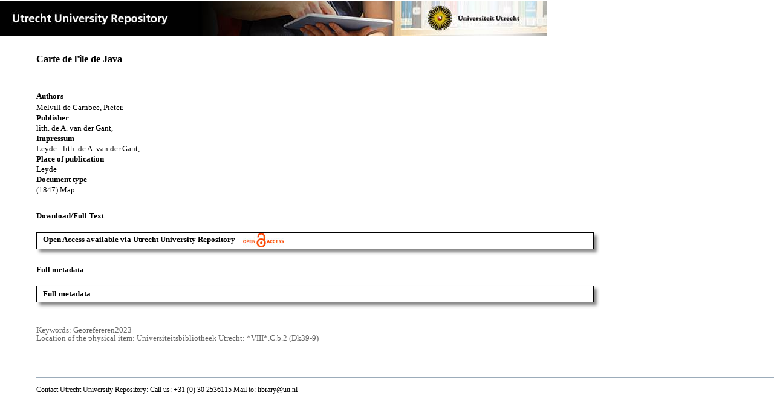

--- FILE ---
content_type: text/html;charset=utf-8
request_url: https://dspace.library.uu.nl/handle/1874/428998
body_size: 3336
content:
<?xml version="1.0" encoding="UTF-8"?>
<!DOCTYPE html PUBLIC "-//W3C//DTD XHTML 1.0 Strict//EN" "http://www.w3.org/TR/xhtml1/DTD/xhtml1-strict.dtd">
<html xmlns="http://www.w3.org/1999/xhtml" xmlns:itemViewUtil="org.dspace.app.xmlui.utils.ItemViewUtil" class="no-js">
<head>
<meta content="text/html; charset=UTF-8" http-equiv="Content-Type" />
<meta content="IE=edge,chrome=1" http-equiv="X-UA-Compatible" />
<meta content="width=device-width, initial-scale=1.0, maximum-scale=1.0" name="viewport" />
<link rel="shortcut icon" href="/themes/Public/images/favicon.ico" />
<link rel="apple-touch-icon" href="/themes/Public/images/apple-touch-icon.png" />
<meta name="Generator" content="DSpace 5.5" />
<link type="text/css" rel="stylesheet" media="screen" href="/themes/Public/lib/css/reset.css" />
<link type="text/css" rel="stylesheet" media="screen" href="/themes/Public/lib/css/base.css" />
<link type="text/css" rel="stylesheet" media="screen" href="/themes/Public/lib/css/helper.css" />
<link type="text/css" rel="stylesheet" media="screen" href="/themes/Public/lib/css/jquery-ui-1.8.15.custom.css" />
<link type="text/css" rel="stylesheet" media="screen" href="/themes/Public/lib/css/style.css" />
<link type="text/css" rel="stylesheet" media="screen" href="/themes/Public/lib/css/authority-control.css" />
<link type="text/css" rel="stylesheet" media="handheld" href="/themes/Public/lib/css/handheld.css" />
<link type="text/css" rel="stylesheet" media="print" href="/themes/Public/lib/css/print.css" />
<link type="text/css" rel="stylesheet" media="all" href="/themes/Public/lib/css/media.css" />
<link type="text/css" rel="stylesheet" media="all" href="/themes/Public/lib/css/style.css" />
<link type="application/opensearchdescription+xml" rel="search" href="https://dspace.library.uu.nl:443/open-search/description.xml" title="DSpace" />
<script type="text/javascript">
                                //Clear default text of empty text areas on focus
                                function tFocus(element)
                                {
                                        if (element.value == ' '){element.value='';}
                                }
                                //Clear default text of empty text areas on submit
                                function tSubmit(form)
                                {
                                        var defaultedElements = document.getElementsByTagName("textarea");
                                        for (var i=0; i != defaultedElements.length; i++){
                                                if (defaultedElements[i].value == ' '){
                                                        defaultedElements[i].value='';}}
                                }
                                //Disable pressing 'enter' key to submit a form (otherwise pressing 'enter' causes a submission to start over)
                                function disableEnterKey(e)
                                {
                                     var key;

                                     if(window.event)
                                          key = window.event.keyCode;     //Internet Explorer
                                     else
                                          key = e.which;     //Firefox and Netscape

                                     if(key == 13)  //if "Enter" pressed, then disable!
                                          return false;
                                     else
                                          return true;
                                }

                                function FnArray()
                                {
                                    this.funcs = new Array;
                                }

                                FnArray.prototype.add = function(f)
                                {
                                    if( typeof f!= "function" )
                                    {
                                        f = new Function(f);
                                    }
                                    this.funcs[this.funcs.length] = f;
                                };

                                FnArray.prototype.execute = function()
                                {
                                    for( var i=0; i < this.funcs.length; i++ )
                                    {
                                        this.funcs[i]();
                                    }
                                };

                                var runAfterJSImports = new FnArray();
            </script>
<script xmlns:i18n="http://apache.org/cocoon/i18n/2.1" type="text/javascript" src="/themes/Public/lib/js/modernizr-1.7.min.js"> </script>
<title>Carte de l'île de Java</title>
<link rel="schema.DCTERMS" href="http://purl.org/dc/terms/" />
<link rel="schema.DC" href="http://purl.org/dc/elements/1.1/" />
<meta name="DC.creator" content="Melvill de Carnbee, Pieter." />
<meta name="DC.contributor" content="Universiteitsbibliotheek Utrecht" />
<meta name="DCTERMS.dateAccepted" content="2023-06-23T06:30:15Z" scheme="DCTERMS.W3CDTF" />
<meta name="DCTERMS.available" content="2023-06-23T06:30:15Z" scheme="DCTERMS.W3CDTF" />
<meta name="DCTERMS.issued" content="1847" scheme="DCTERMS.W3CDTF" />
<meta name="DCTERMS.extent" content="175236214" />
<meta name="DC.format" content="image/tiff" />
<meta name="DC.identifier" content="028230" />
<meta name="DC.identifier" content="http://hdl.handle.net/1874/428998" scheme="DCTERMS.URI" />
<meta name="DC.publisher" content="lith. de A. van der Gant," />
<meta name="DC.rights" content="Leyde" />
<meta name="DC.subject" content="Georefereren2023" />
<meta name="DC.title" content="Carte de l'île de Java" />
<meta name="DC.type" content="Map" />
<meta name="DC.identifier" content="https://objects.library.uu.nl/reader/index.php?obj=1874-428998" />
<meta name="DC.identifier" content="https://dspace.library.uu.nl/handle/1874/428998" />
<meta name="DC.rights" content="Open Access (free)" />
<meta name="DC.identifier" content="URN:NBN:NL:UI:10-1874-428998" />
<meta name="DC.source" content="*VIII*.C.b.2 (Dk39-9)" />
<meta name="DC.source" content="Universiteitsbibliotheek Utrecht" />
<meta name="DC.rights" content="Leyde : lith. de A. van der Gant," />
<meta name="DC.identifier" content="028230" />
<meta name="DC.relation" content="20230616_UTT_000250001.tif, 20230616_UTT_000250002.tif" />
<meta name="DC.source" content="780097398" />

<meta content="Georefereren2023" name="citation_keywords" />
<meta content="Carte de l'île de Java" name="citation_title" />
<meta content="lith. de A. van der Gant," name="citation_publisher" />
<meta content="Melvill de Carnbee, Pieter." name="citation_author" />
<meta content="https://dspace.library.uu.nl/bitstream/1874/428998/1/0282300001.tif" name="citation_pdf_url" />
<meta content="1847" name="citation_date" />
<meta content="https://dspace.library.uu.nl/handle/1874/428998" name="citation_abstract_html_url" />
<meta content="Carte de l'île de Java" property="og:title" />
<meta content="website" property="og:type" />
<meta content="https://dspace.library.uu.nl/handle/1874/428998" property="og:url" />
<meta content="https://dspace.library.uu.nl/themes/Public/images/banners/Banner_Utrecht_University_Repository.jpg" property="og:image" />
</head><!--[if lt IE 7 ]> <body class="ie6"> <![endif]-->
                <!--[if IE 7 ]>    <body class="ie7"> <![endif]-->
                <!--[if IE 8 ]>    <body class="ie8"> <![endif]-->
                <!--[if IE 9 ]>    <body class="ie9"> <![endif]-->
                <!--[if (gt IE 9)|!(IE)]><!--><body><!--<![endif]-->
<div id="ds-main">
<div id="ds-header-wrapper">
<!--Public theme-->
<div class="clearfix" id="ds-header">
<span id="ds-header-logo">
					
				 
				</span>
<h1 class="pagetitle visuallyhidden">Carte de l'île de Java</h1>
<h2 class="static-pagetitle visuallyhidden">DSpace/Manakin Repository</h2>
<div xmlns:i18n="http://apache.org/cocoon/i18n/2.1" id="ds-user-box" />
</div>
</div>
<div id="ds-content-wrapper">
<!--Public theme-->
<div class="clearfix" id="ds-content">
<div id="ds-body">
<div id="aspect_artifactbrowser_ItemViewer_div_item-view" class="ds-static-div primary">
<!-- External Metadata URL: cocoon://metadata/handle/1874/428998/mets.xml?rightsMDTypes=METSRIGHTS-->
<!-- Public theme item-view.xsl-->
<div xmlns:bitstreamLinkUtil="org.dspace.app.xmlui.utils.BitstreamLinkUtil" xmlns:oreatom="http://www.openarchives.org/ore/atom/" xmlns:ore="http://www.openarchives.org/ore/terms/" xmlns:atom="http://www.w3.org/2005/Atom" class="item-summary-view-metadata">
<div class="titleshare">
<div class="simple-item-view-title">Carte de l'île de Java</div>
<div class="endtitleshare"> </div>
</div>
<div class="simple-item-view-authors">
<div class="simple-item-view-label-bc-authors">Authors</div>Melvill de Carnbee, Pieter.</div>
<div xmlns:i18n="http://apache.org/cocoon/i18n/2.1" class="simple-item-view-label-bc">Publisher</div>
<div xmlns:i18n="http://apache.org/cocoon/i18n/2.1" class="simple-item-view-value">lith. de A. van der Gant,</div>
<div class="simple-item-view-label-bc">Impressum</div>
<div xmlns:i18n="http://apache.org/cocoon/i18n/2.1" class="simple-item-view-value">Leyde : lith. de A. van der Gant,</div>
<div class="simple-item-view-label-bc">Place of publication</div>
<div xmlns:i18n="http://apache.org/cocoon/i18n/2.1" class="simple-item-view-value">Leyde</div>
<div class="simple-item-view-label-bc">Document type</div>
<div xmlns:i18n="http://apache.org/cocoon/i18n/2.1" class="simple-item-view-value">(1847) Map</div>
<div class="simple-item-view-label">Download/Full Text</div>
<div xmlns:i18n="http://apache.org/cocoon/i18n/2.1" class="simple-item-view-value-link-open">
<a class="fulltextlink" href="https://objects.library.uu.nl/reader/index.php?obj=1874-428998">Open Access available via Utrecht University Repository<span xmlns:i18n="http://apache.org/cocoon/i18n/2.1" class="open_access_logo" id="open_access_logo">
<img class="open_access_logo" src="/themes/Public/images/OpenAccesslogo_klein.jpg" />
</span>
</a>
</div>
<div class="simple-item-view-label">Full metadata</div>
<div xmlns:i18n="http://apache.org/cocoon/i18n/2.1" class="simple-item-view-value-link-fm">
<span class="metadatalink">
<a href="http://objects.library.uu.nl/reader/index.php?obj=1874-428998&amp;metadata=1">Full metadata</a>
</span>
</div>
<div xmlns:i18n="http://apache.org/cocoon/i18n/2.1" class="verticalspace"> </div>
<div class="simple-item-view-value-minor">Keywords: Georefereren2023</div>
<div xmlns:i18n="http://apache.org/cocoon/i18n/2.1" class="simple-item-view-value-minor">Location of the physical item: Universiteitsbibliotheek Utrecht: *VIII*.C.b.2 (Dk39-9)</div>
</div>
<div xmlns:i18n="http://apache.org/cocoon/i18n/2.1" xmlns:bitstreamLinkUtil="org.dspace.app.xmlui.utils.BitstreamLinkUtil" xmlns:oreatom="http://www.openarchives.org/ore/atom/" xmlns:ore="http://www.openarchives.org/ore/terms/" xmlns:atom="http://www.w3.org/2005/Atom" class="item-view-metrics">
<div id="addthis_toolbox_only" class="addthis_native_toolbox">  </div>
</div>
<div xmlns:bitstreamLinkUtil="org.dspace.app.xmlui.utils.BitstreamLinkUtil" xmlns:oreatom="http://www.openarchives.org/ore/atom/" xmlns:ore="http://www.openarchives.org/ore/terms/" xmlns:atom="http://www.w3.org/2005/Atom" id="ds-footer-wrapper">
<div id="ds-footer">Contact Utrecht University Repository: Call us: +31 (0) 30 2536115 Mail to: <a href="mailto:library@uu.nl" style="text-decoration: underline; font-weight:normal; cursor: pointer">library@uu.nl</a>
</div>
</div>
</div>
</div>
</div>
</div>
</div>
<script type="text/javascript">!window.jQuery && document.write('<script type="text/javascript" src="/static/js/jquery-1.6.2.min.js"> <\/script>')</script>
<script type="text/javascript" src="/themes/Public/lib/js/jquery-ui-1.8.15.custom.min.js"> </script>
<script type="text/javascript" src="/themes/Public/lib/js/itemview.js"> </script>
<script src="https://d1bxh8uas1mnw7.cloudfront.net/assets/embed.js" type="text/javascript" /><!--[if lt IE 7 ]>
<script type="text/javascript" src="/themes/Public/lib/js/DD_belatedPNG_0.0.8a.js?v=1"> </script>
<script type="text/javascript">DD_belatedPNG.fix('#ds-header-logo');DD_belatedPNG.fix('#ds-footer-logo');$.each($('img[src$=png]'), function() {DD_belatedPNG.fixPng(this);});</script><![endif]-->
<script type="text/javascript">
            runAfterJSImports.execute();
        </script>
<script>
				  (function(i,s,o,g,r,a,m){i['GoogleAnalyticsObject']=r;i[r]=i[r]||function(){
				  (i[r].q=i[r].q||[]).push(arguments)},i[r].l=1*new Date();a=s.createElement(o),
				  m=s.getElementsByTagName(o)[0];a.async=1;a.src=g;m.parentNode.insertBefore(a,m)
				  })(window,document,'script','//www.google-analytics.com/analytics.js','ga');

				  ga('create', 'UA-8471402-65', 'auto');
				  ga('set', 'anonymizeIp', true);
				  ga('send', 'pageview');
			  </script>
<script async="async" src="//s7.addthis.com/js/300/addthis_widget.js#pubid=ra-56fa83c6ed1cf613" type="text/javascript"> </script></body></html>
